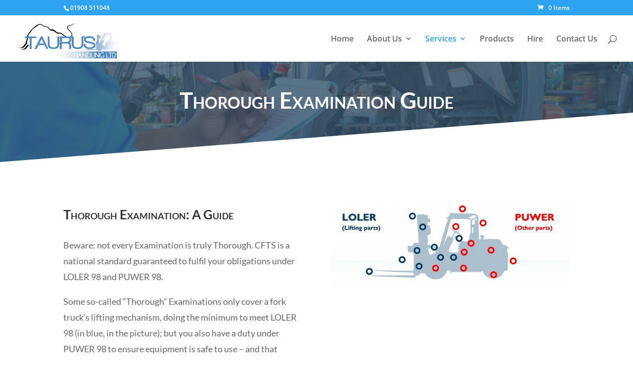

--- FILE ---
content_type: text/html; charset=utf-8
request_url: https://www.google.com/recaptcha/api2/anchor?ar=1&k=6LcjBl4bAAAAADIJeaUh3uHsWWD1Mx9vOwHb3Mbq&co=aHR0cHM6Ly90YXVydXMtaGFuZGxpbmcuY28udWs6NDQz&hl=en&v=PoyoqOPhxBO7pBk68S4YbpHZ&theme=light&size=normal&anchor-ms=20000&execute-ms=30000&cb=5g710dohdx3r
body_size: 49540
content:
<!DOCTYPE HTML><html dir="ltr" lang="en"><head><meta http-equiv="Content-Type" content="text/html; charset=UTF-8">
<meta http-equiv="X-UA-Compatible" content="IE=edge">
<title>reCAPTCHA</title>
<style type="text/css">
/* cyrillic-ext */
@font-face {
  font-family: 'Roboto';
  font-style: normal;
  font-weight: 400;
  font-stretch: 100%;
  src: url(//fonts.gstatic.com/s/roboto/v48/KFO7CnqEu92Fr1ME7kSn66aGLdTylUAMa3GUBHMdazTgWw.woff2) format('woff2');
  unicode-range: U+0460-052F, U+1C80-1C8A, U+20B4, U+2DE0-2DFF, U+A640-A69F, U+FE2E-FE2F;
}
/* cyrillic */
@font-face {
  font-family: 'Roboto';
  font-style: normal;
  font-weight: 400;
  font-stretch: 100%;
  src: url(//fonts.gstatic.com/s/roboto/v48/KFO7CnqEu92Fr1ME7kSn66aGLdTylUAMa3iUBHMdazTgWw.woff2) format('woff2');
  unicode-range: U+0301, U+0400-045F, U+0490-0491, U+04B0-04B1, U+2116;
}
/* greek-ext */
@font-face {
  font-family: 'Roboto';
  font-style: normal;
  font-weight: 400;
  font-stretch: 100%;
  src: url(//fonts.gstatic.com/s/roboto/v48/KFO7CnqEu92Fr1ME7kSn66aGLdTylUAMa3CUBHMdazTgWw.woff2) format('woff2');
  unicode-range: U+1F00-1FFF;
}
/* greek */
@font-face {
  font-family: 'Roboto';
  font-style: normal;
  font-weight: 400;
  font-stretch: 100%;
  src: url(//fonts.gstatic.com/s/roboto/v48/KFO7CnqEu92Fr1ME7kSn66aGLdTylUAMa3-UBHMdazTgWw.woff2) format('woff2');
  unicode-range: U+0370-0377, U+037A-037F, U+0384-038A, U+038C, U+038E-03A1, U+03A3-03FF;
}
/* math */
@font-face {
  font-family: 'Roboto';
  font-style: normal;
  font-weight: 400;
  font-stretch: 100%;
  src: url(//fonts.gstatic.com/s/roboto/v48/KFO7CnqEu92Fr1ME7kSn66aGLdTylUAMawCUBHMdazTgWw.woff2) format('woff2');
  unicode-range: U+0302-0303, U+0305, U+0307-0308, U+0310, U+0312, U+0315, U+031A, U+0326-0327, U+032C, U+032F-0330, U+0332-0333, U+0338, U+033A, U+0346, U+034D, U+0391-03A1, U+03A3-03A9, U+03B1-03C9, U+03D1, U+03D5-03D6, U+03F0-03F1, U+03F4-03F5, U+2016-2017, U+2034-2038, U+203C, U+2040, U+2043, U+2047, U+2050, U+2057, U+205F, U+2070-2071, U+2074-208E, U+2090-209C, U+20D0-20DC, U+20E1, U+20E5-20EF, U+2100-2112, U+2114-2115, U+2117-2121, U+2123-214F, U+2190, U+2192, U+2194-21AE, U+21B0-21E5, U+21F1-21F2, U+21F4-2211, U+2213-2214, U+2216-22FF, U+2308-230B, U+2310, U+2319, U+231C-2321, U+2336-237A, U+237C, U+2395, U+239B-23B7, U+23D0, U+23DC-23E1, U+2474-2475, U+25AF, U+25B3, U+25B7, U+25BD, U+25C1, U+25CA, U+25CC, U+25FB, U+266D-266F, U+27C0-27FF, U+2900-2AFF, U+2B0E-2B11, U+2B30-2B4C, U+2BFE, U+3030, U+FF5B, U+FF5D, U+1D400-1D7FF, U+1EE00-1EEFF;
}
/* symbols */
@font-face {
  font-family: 'Roboto';
  font-style: normal;
  font-weight: 400;
  font-stretch: 100%;
  src: url(//fonts.gstatic.com/s/roboto/v48/KFO7CnqEu92Fr1ME7kSn66aGLdTylUAMaxKUBHMdazTgWw.woff2) format('woff2');
  unicode-range: U+0001-000C, U+000E-001F, U+007F-009F, U+20DD-20E0, U+20E2-20E4, U+2150-218F, U+2190, U+2192, U+2194-2199, U+21AF, U+21E6-21F0, U+21F3, U+2218-2219, U+2299, U+22C4-22C6, U+2300-243F, U+2440-244A, U+2460-24FF, U+25A0-27BF, U+2800-28FF, U+2921-2922, U+2981, U+29BF, U+29EB, U+2B00-2BFF, U+4DC0-4DFF, U+FFF9-FFFB, U+10140-1018E, U+10190-1019C, U+101A0, U+101D0-101FD, U+102E0-102FB, U+10E60-10E7E, U+1D2C0-1D2D3, U+1D2E0-1D37F, U+1F000-1F0FF, U+1F100-1F1AD, U+1F1E6-1F1FF, U+1F30D-1F30F, U+1F315, U+1F31C, U+1F31E, U+1F320-1F32C, U+1F336, U+1F378, U+1F37D, U+1F382, U+1F393-1F39F, U+1F3A7-1F3A8, U+1F3AC-1F3AF, U+1F3C2, U+1F3C4-1F3C6, U+1F3CA-1F3CE, U+1F3D4-1F3E0, U+1F3ED, U+1F3F1-1F3F3, U+1F3F5-1F3F7, U+1F408, U+1F415, U+1F41F, U+1F426, U+1F43F, U+1F441-1F442, U+1F444, U+1F446-1F449, U+1F44C-1F44E, U+1F453, U+1F46A, U+1F47D, U+1F4A3, U+1F4B0, U+1F4B3, U+1F4B9, U+1F4BB, U+1F4BF, U+1F4C8-1F4CB, U+1F4D6, U+1F4DA, U+1F4DF, U+1F4E3-1F4E6, U+1F4EA-1F4ED, U+1F4F7, U+1F4F9-1F4FB, U+1F4FD-1F4FE, U+1F503, U+1F507-1F50B, U+1F50D, U+1F512-1F513, U+1F53E-1F54A, U+1F54F-1F5FA, U+1F610, U+1F650-1F67F, U+1F687, U+1F68D, U+1F691, U+1F694, U+1F698, U+1F6AD, U+1F6B2, U+1F6B9-1F6BA, U+1F6BC, U+1F6C6-1F6CF, U+1F6D3-1F6D7, U+1F6E0-1F6EA, U+1F6F0-1F6F3, U+1F6F7-1F6FC, U+1F700-1F7FF, U+1F800-1F80B, U+1F810-1F847, U+1F850-1F859, U+1F860-1F887, U+1F890-1F8AD, U+1F8B0-1F8BB, U+1F8C0-1F8C1, U+1F900-1F90B, U+1F93B, U+1F946, U+1F984, U+1F996, U+1F9E9, U+1FA00-1FA6F, U+1FA70-1FA7C, U+1FA80-1FA89, U+1FA8F-1FAC6, U+1FACE-1FADC, U+1FADF-1FAE9, U+1FAF0-1FAF8, U+1FB00-1FBFF;
}
/* vietnamese */
@font-face {
  font-family: 'Roboto';
  font-style: normal;
  font-weight: 400;
  font-stretch: 100%;
  src: url(//fonts.gstatic.com/s/roboto/v48/KFO7CnqEu92Fr1ME7kSn66aGLdTylUAMa3OUBHMdazTgWw.woff2) format('woff2');
  unicode-range: U+0102-0103, U+0110-0111, U+0128-0129, U+0168-0169, U+01A0-01A1, U+01AF-01B0, U+0300-0301, U+0303-0304, U+0308-0309, U+0323, U+0329, U+1EA0-1EF9, U+20AB;
}
/* latin-ext */
@font-face {
  font-family: 'Roboto';
  font-style: normal;
  font-weight: 400;
  font-stretch: 100%;
  src: url(//fonts.gstatic.com/s/roboto/v48/KFO7CnqEu92Fr1ME7kSn66aGLdTylUAMa3KUBHMdazTgWw.woff2) format('woff2');
  unicode-range: U+0100-02BA, U+02BD-02C5, U+02C7-02CC, U+02CE-02D7, U+02DD-02FF, U+0304, U+0308, U+0329, U+1D00-1DBF, U+1E00-1E9F, U+1EF2-1EFF, U+2020, U+20A0-20AB, U+20AD-20C0, U+2113, U+2C60-2C7F, U+A720-A7FF;
}
/* latin */
@font-face {
  font-family: 'Roboto';
  font-style: normal;
  font-weight: 400;
  font-stretch: 100%;
  src: url(//fonts.gstatic.com/s/roboto/v48/KFO7CnqEu92Fr1ME7kSn66aGLdTylUAMa3yUBHMdazQ.woff2) format('woff2');
  unicode-range: U+0000-00FF, U+0131, U+0152-0153, U+02BB-02BC, U+02C6, U+02DA, U+02DC, U+0304, U+0308, U+0329, U+2000-206F, U+20AC, U+2122, U+2191, U+2193, U+2212, U+2215, U+FEFF, U+FFFD;
}
/* cyrillic-ext */
@font-face {
  font-family: 'Roboto';
  font-style: normal;
  font-weight: 500;
  font-stretch: 100%;
  src: url(//fonts.gstatic.com/s/roboto/v48/KFO7CnqEu92Fr1ME7kSn66aGLdTylUAMa3GUBHMdazTgWw.woff2) format('woff2');
  unicode-range: U+0460-052F, U+1C80-1C8A, U+20B4, U+2DE0-2DFF, U+A640-A69F, U+FE2E-FE2F;
}
/* cyrillic */
@font-face {
  font-family: 'Roboto';
  font-style: normal;
  font-weight: 500;
  font-stretch: 100%;
  src: url(//fonts.gstatic.com/s/roboto/v48/KFO7CnqEu92Fr1ME7kSn66aGLdTylUAMa3iUBHMdazTgWw.woff2) format('woff2');
  unicode-range: U+0301, U+0400-045F, U+0490-0491, U+04B0-04B1, U+2116;
}
/* greek-ext */
@font-face {
  font-family: 'Roboto';
  font-style: normal;
  font-weight: 500;
  font-stretch: 100%;
  src: url(//fonts.gstatic.com/s/roboto/v48/KFO7CnqEu92Fr1ME7kSn66aGLdTylUAMa3CUBHMdazTgWw.woff2) format('woff2');
  unicode-range: U+1F00-1FFF;
}
/* greek */
@font-face {
  font-family: 'Roboto';
  font-style: normal;
  font-weight: 500;
  font-stretch: 100%;
  src: url(//fonts.gstatic.com/s/roboto/v48/KFO7CnqEu92Fr1ME7kSn66aGLdTylUAMa3-UBHMdazTgWw.woff2) format('woff2');
  unicode-range: U+0370-0377, U+037A-037F, U+0384-038A, U+038C, U+038E-03A1, U+03A3-03FF;
}
/* math */
@font-face {
  font-family: 'Roboto';
  font-style: normal;
  font-weight: 500;
  font-stretch: 100%;
  src: url(//fonts.gstatic.com/s/roboto/v48/KFO7CnqEu92Fr1ME7kSn66aGLdTylUAMawCUBHMdazTgWw.woff2) format('woff2');
  unicode-range: U+0302-0303, U+0305, U+0307-0308, U+0310, U+0312, U+0315, U+031A, U+0326-0327, U+032C, U+032F-0330, U+0332-0333, U+0338, U+033A, U+0346, U+034D, U+0391-03A1, U+03A3-03A9, U+03B1-03C9, U+03D1, U+03D5-03D6, U+03F0-03F1, U+03F4-03F5, U+2016-2017, U+2034-2038, U+203C, U+2040, U+2043, U+2047, U+2050, U+2057, U+205F, U+2070-2071, U+2074-208E, U+2090-209C, U+20D0-20DC, U+20E1, U+20E5-20EF, U+2100-2112, U+2114-2115, U+2117-2121, U+2123-214F, U+2190, U+2192, U+2194-21AE, U+21B0-21E5, U+21F1-21F2, U+21F4-2211, U+2213-2214, U+2216-22FF, U+2308-230B, U+2310, U+2319, U+231C-2321, U+2336-237A, U+237C, U+2395, U+239B-23B7, U+23D0, U+23DC-23E1, U+2474-2475, U+25AF, U+25B3, U+25B7, U+25BD, U+25C1, U+25CA, U+25CC, U+25FB, U+266D-266F, U+27C0-27FF, U+2900-2AFF, U+2B0E-2B11, U+2B30-2B4C, U+2BFE, U+3030, U+FF5B, U+FF5D, U+1D400-1D7FF, U+1EE00-1EEFF;
}
/* symbols */
@font-face {
  font-family: 'Roboto';
  font-style: normal;
  font-weight: 500;
  font-stretch: 100%;
  src: url(//fonts.gstatic.com/s/roboto/v48/KFO7CnqEu92Fr1ME7kSn66aGLdTylUAMaxKUBHMdazTgWw.woff2) format('woff2');
  unicode-range: U+0001-000C, U+000E-001F, U+007F-009F, U+20DD-20E0, U+20E2-20E4, U+2150-218F, U+2190, U+2192, U+2194-2199, U+21AF, U+21E6-21F0, U+21F3, U+2218-2219, U+2299, U+22C4-22C6, U+2300-243F, U+2440-244A, U+2460-24FF, U+25A0-27BF, U+2800-28FF, U+2921-2922, U+2981, U+29BF, U+29EB, U+2B00-2BFF, U+4DC0-4DFF, U+FFF9-FFFB, U+10140-1018E, U+10190-1019C, U+101A0, U+101D0-101FD, U+102E0-102FB, U+10E60-10E7E, U+1D2C0-1D2D3, U+1D2E0-1D37F, U+1F000-1F0FF, U+1F100-1F1AD, U+1F1E6-1F1FF, U+1F30D-1F30F, U+1F315, U+1F31C, U+1F31E, U+1F320-1F32C, U+1F336, U+1F378, U+1F37D, U+1F382, U+1F393-1F39F, U+1F3A7-1F3A8, U+1F3AC-1F3AF, U+1F3C2, U+1F3C4-1F3C6, U+1F3CA-1F3CE, U+1F3D4-1F3E0, U+1F3ED, U+1F3F1-1F3F3, U+1F3F5-1F3F7, U+1F408, U+1F415, U+1F41F, U+1F426, U+1F43F, U+1F441-1F442, U+1F444, U+1F446-1F449, U+1F44C-1F44E, U+1F453, U+1F46A, U+1F47D, U+1F4A3, U+1F4B0, U+1F4B3, U+1F4B9, U+1F4BB, U+1F4BF, U+1F4C8-1F4CB, U+1F4D6, U+1F4DA, U+1F4DF, U+1F4E3-1F4E6, U+1F4EA-1F4ED, U+1F4F7, U+1F4F9-1F4FB, U+1F4FD-1F4FE, U+1F503, U+1F507-1F50B, U+1F50D, U+1F512-1F513, U+1F53E-1F54A, U+1F54F-1F5FA, U+1F610, U+1F650-1F67F, U+1F687, U+1F68D, U+1F691, U+1F694, U+1F698, U+1F6AD, U+1F6B2, U+1F6B9-1F6BA, U+1F6BC, U+1F6C6-1F6CF, U+1F6D3-1F6D7, U+1F6E0-1F6EA, U+1F6F0-1F6F3, U+1F6F7-1F6FC, U+1F700-1F7FF, U+1F800-1F80B, U+1F810-1F847, U+1F850-1F859, U+1F860-1F887, U+1F890-1F8AD, U+1F8B0-1F8BB, U+1F8C0-1F8C1, U+1F900-1F90B, U+1F93B, U+1F946, U+1F984, U+1F996, U+1F9E9, U+1FA00-1FA6F, U+1FA70-1FA7C, U+1FA80-1FA89, U+1FA8F-1FAC6, U+1FACE-1FADC, U+1FADF-1FAE9, U+1FAF0-1FAF8, U+1FB00-1FBFF;
}
/* vietnamese */
@font-face {
  font-family: 'Roboto';
  font-style: normal;
  font-weight: 500;
  font-stretch: 100%;
  src: url(//fonts.gstatic.com/s/roboto/v48/KFO7CnqEu92Fr1ME7kSn66aGLdTylUAMa3OUBHMdazTgWw.woff2) format('woff2');
  unicode-range: U+0102-0103, U+0110-0111, U+0128-0129, U+0168-0169, U+01A0-01A1, U+01AF-01B0, U+0300-0301, U+0303-0304, U+0308-0309, U+0323, U+0329, U+1EA0-1EF9, U+20AB;
}
/* latin-ext */
@font-face {
  font-family: 'Roboto';
  font-style: normal;
  font-weight: 500;
  font-stretch: 100%;
  src: url(//fonts.gstatic.com/s/roboto/v48/KFO7CnqEu92Fr1ME7kSn66aGLdTylUAMa3KUBHMdazTgWw.woff2) format('woff2');
  unicode-range: U+0100-02BA, U+02BD-02C5, U+02C7-02CC, U+02CE-02D7, U+02DD-02FF, U+0304, U+0308, U+0329, U+1D00-1DBF, U+1E00-1E9F, U+1EF2-1EFF, U+2020, U+20A0-20AB, U+20AD-20C0, U+2113, U+2C60-2C7F, U+A720-A7FF;
}
/* latin */
@font-face {
  font-family: 'Roboto';
  font-style: normal;
  font-weight: 500;
  font-stretch: 100%;
  src: url(//fonts.gstatic.com/s/roboto/v48/KFO7CnqEu92Fr1ME7kSn66aGLdTylUAMa3yUBHMdazQ.woff2) format('woff2');
  unicode-range: U+0000-00FF, U+0131, U+0152-0153, U+02BB-02BC, U+02C6, U+02DA, U+02DC, U+0304, U+0308, U+0329, U+2000-206F, U+20AC, U+2122, U+2191, U+2193, U+2212, U+2215, U+FEFF, U+FFFD;
}
/* cyrillic-ext */
@font-face {
  font-family: 'Roboto';
  font-style: normal;
  font-weight: 900;
  font-stretch: 100%;
  src: url(//fonts.gstatic.com/s/roboto/v48/KFO7CnqEu92Fr1ME7kSn66aGLdTylUAMa3GUBHMdazTgWw.woff2) format('woff2');
  unicode-range: U+0460-052F, U+1C80-1C8A, U+20B4, U+2DE0-2DFF, U+A640-A69F, U+FE2E-FE2F;
}
/* cyrillic */
@font-face {
  font-family: 'Roboto';
  font-style: normal;
  font-weight: 900;
  font-stretch: 100%;
  src: url(//fonts.gstatic.com/s/roboto/v48/KFO7CnqEu92Fr1ME7kSn66aGLdTylUAMa3iUBHMdazTgWw.woff2) format('woff2');
  unicode-range: U+0301, U+0400-045F, U+0490-0491, U+04B0-04B1, U+2116;
}
/* greek-ext */
@font-face {
  font-family: 'Roboto';
  font-style: normal;
  font-weight: 900;
  font-stretch: 100%;
  src: url(//fonts.gstatic.com/s/roboto/v48/KFO7CnqEu92Fr1ME7kSn66aGLdTylUAMa3CUBHMdazTgWw.woff2) format('woff2');
  unicode-range: U+1F00-1FFF;
}
/* greek */
@font-face {
  font-family: 'Roboto';
  font-style: normal;
  font-weight: 900;
  font-stretch: 100%;
  src: url(//fonts.gstatic.com/s/roboto/v48/KFO7CnqEu92Fr1ME7kSn66aGLdTylUAMa3-UBHMdazTgWw.woff2) format('woff2');
  unicode-range: U+0370-0377, U+037A-037F, U+0384-038A, U+038C, U+038E-03A1, U+03A3-03FF;
}
/* math */
@font-face {
  font-family: 'Roboto';
  font-style: normal;
  font-weight: 900;
  font-stretch: 100%;
  src: url(//fonts.gstatic.com/s/roboto/v48/KFO7CnqEu92Fr1ME7kSn66aGLdTylUAMawCUBHMdazTgWw.woff2) format('woff2');
  unicode-range: U+0302-0303, U+0305, U+0307-0308, U+0310, U+0312, U+0315, U+031A, U+0326-0327, U+032C, U+032F-0330, U+0332-0333, U+0338, U+033A, U+0346, U+034D, U+0391-03A1, U+03A3-03A9, U+03B1-03C9, U+03D1, U+03D5-03D6, U+03F0-03F1, U+03F4-03F5, U+2016-2017, U+2034-2038, U+203C, U+2040, U+2043, U+2047, U+2050, U+2057, U+205F, U+2070-2071, U+2074-208E, U+2090-209C, U+20D0-20DC, U+20E1, U+20E5-20EF, U+2100-2112, U+2114-2115, U+2117-2121, U+2123-214F, U+2190, U+2192, U+2194-21AE, U+21B0-21E5, U+21F1-21F2, U+21F4-2211, U+2213-2214, U+2216-22FF, U+2308-230B, U+2310, U+2319, U+231C-2321, U+2336-237A, U+237C, U+2395, U+239B-23B7, U+23D0, U+23DC-23E1, U+2474-2475, U+25AF, U+25B3, U+25B7, U+25BD, U+25C1, U+25CA, U+25CC, U+25FB, U+266D-266F, U+27C0-27FF, U+2900-2AFF, U+2B0E-2B11, U+2B30-2B4C, U+2BFE, U+3030, U+FF5B, U+FF5D, U+1D400-1D7FF, U+1EE00-1EEFF;
}
/* symbols */
@font-face {
  font-family: 'Roboto';
  font-style: normal;
  font-weight: 900;
  font-stretch: 100%;
  src: url(//fonts.gstatic.com/s/roboto/v48/KFO7CnqEu92Fr1ME7kSn66aGLdTylUAMaxKUBHMdazTgWw.woff2) format('woff2');
  unicode-range: U+0001-000C, U+000E-001F, U+007F-009F, U+20DD-20E0, U+20E2-20E4, U+2150-218F, U+2190, U+2192, U+2194-2199, U+21AF, U+21E6-21F0, U+21F3, U+2218-2219, U+2299, U+22C4-22C6, U+2300-243F, U+2440-244A, U+2460-24FF, U+25A0-27BF, U+2800-28FF, U+2921-2922, U+2981, U+29BF, U+29EB, U+2B00-2BFF, U+4DC0-4DFF, U+FFF9-FFFB, U+10140-1018E, U+10190-1019C, U+101A0, U+101D0-101FD, U+102E0-102FB, U+10E60-10E7E, U+1D2C0-1D2D3, U+1D2E0-1D37F, U+1F000-1F0FF, U+1F100-1F1AD, U+1F1E6-1F1FF, U+1F30D-1F30F, U+1F315, U+1F31C, U+1F31E, U+1F320-1F32C, U+1F336, U+1F378, U+1F37D, U+1F382, U+1F393-1F39F, U+1F3A7-1F3A8, U+1F3AC-1F3AF, U+1F3C2, U+1F3C4-1F3C6, U+1F3CA-1F3CE, U+1F3D4-1F3E0, U+1F3ED, U+1F3F1-1F3F3, U+1F3F5-1F3F7, U+1F408, U+1F415, U+1F41F, U+1F426, U+1F43F, U+1F441-1F442, U+1F444, U+1F446-1F449, U+1F44C-1F44E, U+1F453, U+1F46A, U+1F47D, U+1F4A3, U+1F4B0, U+1F4B3, U+1F4B9, U+1F4BB, U+1F4BF, U+1F4C8-1F4CB, U+1F4D6, U+1F4DA, U+1F4DF, U+1F4E3-1F4E6, U+1F4EA-1F4ED, U+1F4F7, U+1F4F9-1F4FB, U+1F4FD-1F4FE, U+1F503, U+1F507-1F50B, U+1F50D, U+1F512-1F513, U+1F53E-1F54A, U+1F54F-1F5FA, U+1F610, U+1F650-1F67F, U+1F687, U+1F68D, U+1F691, U+1F694, U+1F698, U+1F6AD, U+1F6B2, U+1F6B9-1F6BA, U+1F6BC, U+1F6C6-1F6CF, U+1F6D3-1F6D7, U+1F6E0-1F6EA, U+1F6F0-1F6F3, U+1F6F7-1F6FC, U+1F700-1F7FF, U+1F800-1F80B, U+1F810-1F847, U+1F850-1F859, U+1F860-1F887, U+1F890-1F8AD, U+1F8B0-1F8BB, U+1F8C0-1F8C1, U+1F900-1F90B, U+1F93B, U+1F946, U+1F984, U+1F996, U+1F9E9, U+1FA00-1FA6F, U+1FA70-1FA7C, U+1FA80-1FA89, U+1FA8F-1FAC6, U+1FACE-1FADC, U+1FADF-1FAE9, U+1FAF0-1FAF8, U+1FB00-1FBFF;
}
/* vietnamese */
@font-face {
  font-family: 'Roboto';
  font-style: normal;
  font-weight: 900;
  font-stretch: 100%;
  src: url(//fonts.gstatic.com/s/roboto/v48/KFO7CnqEu92Fr1ME7kSn66aGLdTylUAMa3OUBHMdazTgWw.woff2) format('woff2');
  unicode-range: U+0102-0103, U+0110-0111, U+0128-0129, U+0168-0169, U+01A0-01A1, U+01AF-01B0, U+0300-0301, U+0303-0304, U+0308-0309, U+0323, U+0329, U+1EA0-1EF9, U+20AB;
}
/* latin-ext */
@font-face {
  font-family: 'Roboto';
  font-style: normal;
  font-weight: 900;
  font-stretch: 100%;
  src: url(//fonts.gstatic.com/s/roboto/v48/KFO7CnqEu92Fr1ME7kSn66aGLdTylUAMa3KUBHMdazTgWw.woff2) format('woff2');
  unicode-range: U+0100-02BA, U+02BD-02C5, U+02C7-02CC, U+02CE-02D7, U+02DD-02FF, U+0304, U+0308, U+0329, U+1D00-1DBF, U+1E00-1E9F, U+1EF2-1EFF, U+2020, U+20A0-20AB, U+20AD-20C0, U+2113, U+2C60-2C7F, U+A720-A7FF;
}
/* latin */
@font-face {
  font-family: 'Roboto';
  font-style: normal;
  font-weight: 900;
  font-stretch: 100%;
  src: url(//fonts.gstatic.com/s/roboto/v48/KFO7CnqEu92Fr1ME7kSn66aGLdTylUAMa3yUBHMdazQ.woff2) format('woff2');
  unicode-range: U+0000-00FF, U+0131, U+0152-0153, U+02BB-02BC, U+02C6, U+02DA, U+02DC, U+0304, U+0308, U+0329, U+2000-206F, U+20AC, U+2122, U+2191, U+2193, U+2212, U+2215, U+FEFF, U+FFFD;
}

</style>
<link rel="stylesheet" type="text/css" href="https://www.gstatic.com/recaptcha/releases/PoyoqOPhxBO7pBk68S4YbpHZ/styles__ltr.css">
<script nonce="bEPFL5cmEubUldrGDarpnA" type="text/javascript">window['__recaptcha_api'] = 'https://www.google.com/recaptcha/api2/';</script>
<script type="text/javascript" src="https://www.gstatic.com/recaptcha/releases/PoyoqOPhxBO7pBk68S4YbpHZ/recaptcha__en.js" nonce="bEPFL5cmEubUldrGDarpnA">
      
    </script></head>
<body><div id="rc-anchor-alert" class="rc-anchor-alert"></div>
<input type="hidden" id="recaptcha-token" value="[base64]">
<script type="text/javascript" nonce="bEPFL5cmEubUldrGDarpnA">
      recaptcha.anchor.Main.init("[\x22ainput\x22,[\x22bgdata\x22,\x22\x22,\[base64]/[base64]/[base64]/bmV3IHJbeF0oY1swXSk6RT09Mj9uZXcgclt4XShjWzBdLGNbMV0pOkU9PTM/bmV3IHJbeF0oY1swXSxjWzFdLGNbMl0pOkU9PTQ/[base64]/[base64]/[base64]/[base64]/[base64]/[base64]/[base64]/[base64]\x22,\[base64]\\u003d\\u003d\x22,\x22w5zDo2/[base64]/wqfDqyF2fxsVfcO8woEFwoLCg8KEaMONwrXCocKjwrfCjMObNSoCPsKMBsKCWRgKBUHCsiN1wp0JWWfDt8K4GcOJRcKbwrcgwqDCojB5w4/[base64]/bjx0WMOqw4w+BA/Cm8OBBcOFw44JcHHDlBfCm3/CocKxwoDDoHN/VFotw4dpFybDjQtYwq0+F8KTw6nDhUTCnMO9w7Flwp7CjcK3QsKhW1XCgsOKw5PDm8OgbsOAw6PCkcKuw50XwrQfwo9xwo/CncOWw4kXwq3Dp8Kbw57CtyRaFsOJQsOgT2DDpHcCw4PCimQlw4/[base64]/CuybCknHCpkfDosK8Aw8Sw4N8w64YAsKia8KSNwV+JBzCtj/DkRnDq0zDvGbDrcKDwoFfwp3CisKtHHLDtirCm8K9CTTCm2HDtsKtw7ksBsKBEHUTw4PCgF3DrQzDrcKVc8OhwqfDgC8GTnHCmDPDi1/CjjIAcSDChcOmwrwBw5TDrMKEbQ/[base64]/[base64]/DiMKTBDxOFcOmw5PDgcKOw5XCojPCgcOOGWHCnMKbwpk6wqHCuCvCtcOoFsONw5AQHmk9wqXCuAlLb0DDnV0Neigmw5YZw4fDtMO1w5AnIRcWMRIKwrLDiEHCrm8NacKnOBzDscOBcCbDjzHDlcK1XDF4Y8OYw7bDuGZsw57ClMOxWcOXw5/[base64]/[base64]/DsVxhe0nCtcOUw4/[base64]/[base64]/ClUImw6HCgwtdbWbDk8O9w5k3wo3CoMODwoMkwoADIMOMw5jCjW/[base64]/CpsOcwoAfQ8OswqXDpAfCusOmw7rDtcO4NGIPHzrDtGfDpxMtA8K8GAvDrMKew7ENLV0NwoLDu8KfdSjDpEVew6rDiiptXMKJX8OLw6Vhwo4LbgsbwojCpnfCssKVGmFUcANdI2/CssOFZBTDmC/CqRokAMOSw4TCg8OsLF5iwpYzwofCrxAVYlrCljUAwplnwpk+bkUBBsKtwqLCp8Kmw4Blw6bDs8ORDSfDocK+wqdKwp7DjDLDmMO4RQPCp8Kiw5Vow5QkwrXCicK2woI7w6zCkU3DvMOLwqhsNyvCmcKaY0/Du18rWnrCuMOsLcKFR8Ogw6VaCsKCw5RbRXVJLi3CtRkFHhZSw5hdV0gheRISOmgRw7Arw5IvwoA/[base64]/w7LDtlAzwpZcw7PDjcO6wq5ewoHCsMKMR8KNcsK6GcKveGrDk39CwpTDlUsVSibClcOWQCV/YMOaNMKkw54yc3HCisOxPcO/T2rCkgDCjsOOw5TCgH4iwokYwo8Dw5PDrnLDt8KvFTd5wqoSwojCiMKTwpLCsMK7wrtewpbDpMK7w6HDtcKuwrvDnhfCqFRuLWskwrfDgsKYw7hDRQcUBz/CnwEaPsOsw5ISw6vCgcKNw4fDlsKhw7kNw6RcCMOVwrNBwpYcCMOCwqnCrnvCvMO3w5HDp8OhEcORc8OXwp1IH8OQUMOraXnCoMK7w6rDuWvCncKTwo03wonCo8KMw5nCh3V3w7PDtcOGBcOef8OwKcO7PMOCw7N/wrXCr8Ouw6vCn8OIw7rDg8OLc8Kdw6wJw5VsBMK5wrIwwp7DqlgdS0w5wqNFwoJ4UQFVGcKfwpPCo8O7wqnCtATCnF88BMO/JMOHVsKlwqrCjcOaUw/[base64]/[base64]/CmMOSwqJ8wosvw63DlcOewqHDgV5fw5IwwochasKVKsOtbxEmAcKAw6vDniZcUFbDvsO3fRRgJ8KWdwM2wql2Z1vDg8KlBMKXdgPDqlXCiXAebsOOwo06CgMNHkLDp8OCHn/DjsOFwrtRFMKYwozDrMOKdMOEfcOPwpnCu8KYwovDvhhxw57DjsKFXMKOVsKoecOzMWDCkTTDssOnP8O0NGItwoF/wrLCj1TDkFQfCsKUDXjCnXw5wqAuK2fDvmPCjX/CkkfDlMOaw7HDn8KywpPDuTvDn2/Cl8OVwod+FMKOw7EPw7TCq3VDwq1EJQnCo1LDgsKKw7otJkrDsxvDocKSEm/[base64]/HsOdHCluZjATSGNed8OAa8KXwoHCmsK5wqcRw7TCucOiw51LQsORcMOrUcOdw48Ew4rCi8O9w6HDj8ODwqBHFWzColvCpcKBClvCtcK/wojDvWPDpxfCrcKOwqJRH8OdasOFw5jChxLDjxdKwoDDmMKKXMOyw4HDm8Omw7RlOMOxw5nCo8O/JcKNw4VLcsORWDnDocKcw57CoycUw5HDvsKtRRjDuX/DnMOEw54xw557FcKfw51QQsOfQSjCh8KnIjXCvjbDhAQVQ8OEZhXCk1zCswbCsl/Cg17CrzgRQ8KhZ8K2wqfCm8KHwq3DniXDr2/Cvx/[base64]/CksKodMKSw7zDnVNeTAPCmhTChMK3XsKLL8OYZTxPwpRCw7TDhGdfwqrCpWVbeMKlbmnDq8OTKcOMRWVJF8Odw5IQw6YOw5zDmxvDhDVnw4ZpfVvCh8O7w7vDrcKzwp82aDtew6xfwo7DusO/w404w6kTwpXChUoWwrRsw59ww6E/wopuw5nCmcK8NmTCsVlZwqBpJyQlw5jCp8KQJMOrD3vDh8OSXcKywqbCh8OXEcKnwpfCisOAwqh2w4YKL8Kjw5EcwpYHAGUAbXxSHsKKWm/DkcKTWMOKYcK8w4Upw61hQgknesOZw5bDsiEjCMKjw6bCocOswovDhWUQw6jChEUSw7xpw7lyw6fCvcOswqwtKcKoZnZOcwnDiHxzw4Vhe0dmwpPDiMKvw6zCl1UDw7/[base64]/VnELHQ3CpF1rOj7DvQzDvEJOw6/[base64]/FFHCtMKDLGnClMOODwJQwrFXw6QNc8Kuw5bCrcOnJMO8TigGwq/Dq8Ofw6lTB8K1wok9w7HDgi58T8OSezDDoMOIdk7DpnrCr37Cj8KrwrfCusKzLGPCl8OTAlRGw4o5Hgp2w78BTVzCjwfDnAUhL8OPaMKFw7PCgB/[base64]/[base64]/KT0hwrAFS8KUbAjCrmzCosKUwosJBVAHwpt/w6wqPMOPCMOOw60PU3RDfzvCmcOaW8Ouf8KtFsOYw5g9wqATwpnClcK4w60UCkDCqMK6w485InLDpcOuw7LCucOLw7QhwplDQXDDi1DCtifCpcOCw43CniEnccK2wq7DuX16CxbChSszwr47AMKMA3dpRE7DomlFwpFjwpLDpwnDgFdSwoldJl/CsXzCq8O3wrtDTV3Dt8Kfw6/[base64]/CnwgTKnJJwr3Dtwo0MT7CiU7ClcOXLW5Cw7smCAYkKMOZRsOsJ1/[base64]/Cp8OnNyvCs8KMTsOgwqDCljEqFXvCqXPCmsOXwpJMPMO5G8KMwp1Xw7RPU1zCl8OuHMKycQlYw4XCvXVMw7snSkDCkk9lwrtdwqZLw5oFVxnCkSnCs8OzwqLCkMOZw6zCjG7ChMOJwrx6w4xBw6MvfMKaRcKKe8KYWA/CkMOSw67Di1zChsKPwqVzw5fChn7CmMK1w6bDlsKDwqbChsOSCcKWMsKHJF9uwpBRw7hOKUHCkH/[base64]/woDCigzDp10Pw6Q4w4zDg8Osw6YYwqHDrMKJdyhGw4BLTcOSexjDn8K4AMK9VG5Hw7rDl1HDqsKCbD4+H8Olw7XDq19fw4HDmMO7w6EMwrrCsQZlNcKeScOaPG/[base64]/Di8Ogw77DmRfDmsOJw5jCvWoiODrClcO2w6NFVMObw4pBw5XCkwFyw4gKZnlvOMOFwp5JwqTCucKBw5hCXMKMD8O5XMKFHl5qw6AIw4fCksOvw5PCgWTCpQZIZXsQw6bCmx0Lw4sPD8OBwohTVMOaHQhcQHAvVcKiworDji8VCsK8wqBfeMO3L8Kfwr7DnVQKw7/Cv8KAwoBMw7xGaMOVwrnDgC/[base64]/wq8RSHYdw5t5ccKtw7HCpcOUFxfDmMOeVsKPbcKVGVc3w5DCqsKzb0rCi8KKKn/CksKnRMK1wos4VTTCisK+wqjDiMOdWcKBw6YWw49/NggRZn9Fw7nClcOzQ0ZaFsO0w4/DhcOrwqFhwqLDkV1jGsKPw5J+cB3CssKxw7PDqHTDvlrDusKGw6EORBZsw60ywrXDiMO8w7F8wpzDkw4qwpXCjMO2BUAzwr1iw6tSw5gew7wKJsO2wo5/V3dkHWLCghVHRHJ7wrXCok8lEWrDiUvDo8KPLsK1V1LCjTloKMKGw67CnykJwq/[base64]/[base64]/IGHDrC/[base64]/DpnvDizZmw4TCncOOwqMyUsK1w7DCkxXDhsOcMR7Dl8Ogwro9aRxfEsKoGE5jw51jY8O8wpbCrcKQMMKew6DDj8KTwr7CvRx2wq92wroFw6HChsO5RU7CuHXCvsOtSRUXwqJLwrl/[base64]/DocOYw4glPcOdVcOtwrsGQCDDtcKBwovDr8K3wr3CosKPXWHCucKNR8KDw7E2QAFNCwLCo8K9w4rDssOYwq/[base64]/wp/Do8OPw5kJw4hnDcKmwqF7RsKlSMO1w4DDuxtVw4PDnsOEWcOEwp5zDARJwrFtw7PCjsOEwqXCtR7Cp8O6dQLDtMOvwozDuXw+w6Bowp5gfMKuw5sSwprCoVo2WwVSwo7Dn1/DpnwcwoQpwqfDs8K9MsKkwrAWwqJXb8Krw4Jkwrxyw67Do1HDlcKkw55ZCgRzw4AtMQPDiHzDoAReJT1jwqF+QncFwpUlOMKnLcOSwpDDnFHDn8Kmw5/Dg8K4wrRUSg3CkRtiwocAYMODwonCkC1NDXjDmsOlE8OEdRENw6HCm2nCj3Edwq9+w7bCtMOjaQpkPml/acO/dMKhbcK5w63CoMOcwpg1wqAHT2jCgsOHAgYZwqXDtsKkZwYNfcKVIHHCqXAvwrkmEMORwrIvwoltf1R+Dzwgw6hUNMOXw43CtDpVXWXCvMKORBnCvsOuwowTHgRtQVbCljLDtcKyw5/[base64]/DnsOvd8Oew50owr7CnXXDhl1dHE3CucOSw6Vmdm3CgFPDhcO+cmvDpAQtYgDDrAXChsO/[base64]/CrQI1w6V5w4nCssOQZxh4w7zDncKUM0bDnMKUw6TCll/[base64]/[base64]/CiMOabXDDkcKTw6bCukFiNcKaQnYlYcONEBXDkcOnUsKGTMKKBWzCgzTDs8K2eGgaSQx5wpU/byVUw7bChlHCnDHDllbCrQV2S8OZHWk9w4Vywo7Dq8Oqw4vDgcK5RhZPw73DgC0Lw6EyYGN7XTnCmC3CuX7CqMOcwrw7w5nCh8Ogw7JdFRQkT8Ogw6rCky3Dr3nCvMObZsKjwo/CliXCoMK+JcKqw5kUHkJ+fcOZw7IMKxbCq8ODDcKYw5vDj2spVxHCkSAmw7lXwq/DjxDDnCsqwqjDkcKww7skwr7CojY4JcOxRlwYwoJiBMK2ZzzClcKJZSvDpFMlwqdBbMK9OMOEw4ZhbMOfQHvDpXZOw6URwrNwCQNQA8OkZMK8w4gSccK6QMK4f1sVw7fDlCLDocOMwohsHTgjfAxEw4LCi8OvwpTCgsOIez/DtHMrLsKcwpcwI8OBw43Dv0odw6rCr8ORGB5Bw7Y6e8OzcMKQwodaKWzDsGBGNsOFAhfDmMKCBcKDHVzDnX/DvcOYeRUCw6dcwrbCjSbCrBjCkRDCg8OOwoLCjsK6O8KZw51RC8OVw65RwqgsY8KrH2vCuxw9wqbDisKEw6vDl0fCqE3CtjFlLcOOQMKBCQHDpcKSw5BNw4g7QTzCsiXCvMO5wpTCv8OZwoPDmMKZw63Ch3DDimElCTXCrzRUw4nDjMOVUGQxGQt7w5/ClMOqw503SMKoTcOuBFEawovCscONwojCjsO8XjjCmcO1w510w6HCqxYxDMKSw6FiHjnDisOpEMOfEVbCnH4cSl5vXsOZe8KlwpQHDsOwwpzCkRZ5w4XCoMOcw6bDk8KAwqLDq8KEbMKXfMO+w4x8Q8KBwp9IEcOWw5DCp8OuTcODwpMCAcOwwoolwrjCucKNB8OqC1/DkyEmYcKAw6M0wqMlw7V/[base64]/DhcKaa2fDocO3wooxwpInAcOmD8OtPWTDmFfCij0Aw4heflXCk8KXw4jDgMObw77ChsOpw7wRwrFowqzCk8KZwrzCn8OTwrEmwoLCmz/DhUJjw43CsMKDw7TDgMOXwq/DhMKzLkfCtMKfQWEwL8KCD8KqLAvChMK3wqpjw53Cv8KVwqHDnDYCasOWBMOiw6/Ck8KAbifDuiRAw7TDmMK/[base64]/CmFrDgjwfw4k1wpHCtjnDnMKcw4w6EEQ5PsKew53ChsOOw7TDlMO2woLCpyULcsO/w6hQw63DrMKSDXBgwoXDq3ciecKUw5rCvcOuCMOUwoIRJcO5IsKoO2l8w4YkUsOow7zDkyfCqsOSbGcLYhYBw6jDmTJHwq/DvTwKXMK2woNuT8OHw6rDj0zDicO5wozDul9ZLQDDkcKQDUfDhUhRCBPDosOCw5DDicKvw7fDu27CgMOFdRfDo8Kfw4lJw6/DoT1awpoZQsO4JcKXwprDmMKOQFhNw7PDkSsSUD4heMKUwp0Qa8KAwpfDmlzDiUovccOKNkTCjMO/wqrCtcKUwp3CoxgHawRxZmFgRcKjw6p5H2XDisKBXsOaOhDDkCDDpDzCocOGw5zCnDPDncKfwrXCg8OwMMOuYMOiCE7CulALQsK9worDpsO1wprDisKrw65vwq1dw7XDp8KaZsK+wr/[base64]/wqjCj1kYwoxcw7PCucKfw68bC8ODwrfDoGbCqkrDm8KKC2VzZsO2w4DDvcOGFnYUw5fCscKXwpdEHsO/w4HDkX1+w5fDlysawrfDkTQawpV9QMK6w7YGw6hqcMODTWfCgwFbfMOfwqrCt8OWwrLCusO2w65sYj3CmcO3wpXCmi4bIcO4wrVFUcOYwoVTVsOEwoTDggFiw4JMwqfClzwYc8OjwpvDlsOSccK/wp3DksKZUMO1wrHClzRxVlEEFArCtsO3w49HA8O9KTcNw7PDrUrDjgzDgXMsRcK8w5UzcMKzwqMzw4DCrMORN2fCpcKIY2XCnkHDisOcTcOqw7rCjnw1wrfCmcObw7vDt8KawprDnXUTG8KvInN/w5LCscOkw7vCtsO1w57DrcKawpgsw6QYRcKuwqXClB0QQSgnw48cR8KYwobDk8KCw7dywrvCkMOObMKSwofCo8OBFUXDisKbwq43w5Arw7tBe3RKwq5SJH0KHsKkdV/DhXYFL1Alw5fDucOBX8O5cMOWw7sKw6pjw63DvcKUwq3Cr8KSBzTDshDDkQdQZTDCusOjwo0VYx9ww7PCrndRwq/CjcKFCMO6woANw5xqwo0Nwo1fwoXDtHHCkGvDkQ/DkAzCky9XOMKeEsKdYRjDpQHDqFskKcKnw7bCucOkw6VIcsOZQcKSwrDCkMKvdXjDksOow6dowrEfwoPDr8OJZxHCksKMMMKrw5TChsOJw7lXw6cWWhvCmsKUU27Cqi/CvmAFZGhiXcO9w7XCsWpIKnXDmMKmE8OkNcOPEAgjRV5uESXClHbDo8Kww4/CpcK3wpZ9w6fDuzPCuB/CkzTCgcOow7vCtMOSwr4QwpcMAx12YEhzw7rDgAXDk3PCiS7DocKQLX5UXEw2woMqwoNvf8Ktw7N/ZmDCr8K/w5LCg8KdY8O5QcKCw4nCt8OrwoHDgRvCpcOQwpTDusKzBCwQwrbCpsOvwovDhDE3wqzDgMKKwoLCnSMSw6gbI8KzYjbCosOkw6x5ecK4E1jDvShhL0F5fcKyw7FqFiDDp0XCnCBgHlI6SjDDtsOpwozCpELCiy0uZyMhwrk/[base64]/CqgPCpMKMM8KdFhFWD8OMAArCnsOsDDpuMcKYLcK5w5RjwpDCkBJ9HcOXwoxuaTzCs8KMw7XDhsKjwr1+w6vCr1E2QsKXw5hvew/[base64]/ScOrwohUw5B+w7VfDHHCnl5aIm8AIVvCmyDDs8O9wqIpwqrCj8OUXcKmw74sw7bDt3/DjkfDoAh1Tl5tB8K6FUJmwqbCn050FMOkwrB6TWTDuH5Tw6oOw7EtDx7Dr3sOw7zDj8Ocwr5zFMKrw6tQbhvDoRNdBXxqwqfCsMKWFmYuw7zCrsKtwofCh8OdBcKHw4PDusOSw7dxw7HDhsOpw7kyw53ChsONwq3DgAdxw67CtB/Di8KOPGbCjQLDgxnCtzxIAMKSAlbDrTpgw5xOw6NGwo7DtEI/wptCwoXDl8KXw5trwq3DssK7NhBpY8KCbcOCPsKgwovCnXLCnwLCngc5wrXCrFDDumIdQcKxwqPDoMK8w4bCmsKIw53CicKcN8KjwpHDlA/DnzjDv8KLfMKTDcOTBCRjwqXDukvDisKJDsOvXcOCYQUaH8OIXMOQUjHDvzwCTsKWw73DnMOyw5/CnzBfw4Jywrc6w517w6DCkGPDv24Xw7PDji3CucOcREs+w4VUw4cJwosBDsKOwos/AsKTwofCkcKyUMK8Q3NuwrHCjsOGEQBMX1PCqsKvw4HCixvDigfCu8KBPjTCjsO0w7fCqC46XMOgwpUOcV4SeMOewr/DhSTDo2xLwpVVZsKhejhUwqPDkcORVichQwnDscK4OFDCsAHCuMK3acOcWUU5wqVURMKgwprCtjc/JsO2JsK3HUvCvMOkw455w5bDiGbDgsKBwqQ7aDY9w5XDgMOpwr9zw400C8OfUGZcwpjDgMONYVnDigTCgSxhFcOTw6hSMsOIfnQqw6DDig41b8Oue8KdwqHCh8OJDMK2wpXDhVLCpMO/CGlYUxQ6dEPDkyfDocOeHsKVWsOPZU7Dik8bRAs9AcO7w7Q5w7HDoAAUBktCFsOewq4ccGlbEj9hw5dmwocKKHZ7EMKzwoFxwqYzBVk/[base64]/[base64]/w6M2wojDnsOEecO/w6XCisOKwrNWwrrDhMKUw4fDg8OULiIwwqpNw6YsQj4bw6dODsKKI8ORwr5Aw4p3w6zCs8OTw7wid8OJw6LCvMOMZBjDvcKYZgpjw5lqIUfCrcOQCsOCwqLDosK/w5nDqT0ww6jCvcK5wogjw4fCujTCq8OjwovCjMK3wqsLXxXCoWlsWMOLcsKWeMKiEMO1SsO1w7FMIAfDp8KwUMOuWzdDVMKSw6o7w6XCpMKswpc/w5nDv8OPw6DDjUFQUz9iZhlnJzLDt8O9w53CrcOyZjBwHRzCqMK6PncXw4phQUVgw5F6YyFPc8Oaw7HCg1I1fsOCNcOQYcKQwo1Cw4vDhEhywp7CtcKlQ8KMKsOmOMO9wo5RZwTCvzrCpcKDXsKIIxnDghd0LSJgw4kDw6vDj8Okw4R8WsOWwrl8w4HCqQNKwpXDig/Dk8OdBSFtwqZeLUJNw7/CjUfCjsKzO8K6DzQ1ccKMwrXClVvDnsK3YMOQw7fDp2zDmAsAd8Kcf0zDjcKMw5ogwobDmTLDuGtqwqRxSjPCl8KtAMOwwoTDgjtJHzJgf8Onc8K0AUzDrsOdPsOWw4JnQMOawphNPMKnwrgjYhbDrcOYw53CgMOxw5oHQCd3wonDm3I/[base64]/eGnCh1bDp8KEOAxOOTkibn3DgMKGwpINw5TCtsKfwqAOBzsDN19GbcOcUMOyw6FVKsKow5klw7VNwrzDvVnDvDbDlsKIf08awpnChwlew7PDnsK9w7ZNw7d9OcOzwoA5N8OFw7s4w77ClcO8AsONw6PDpsOkfMODJsKVXcOKDQnCt1fDqxhpwqLDpTtaU0/DuMOwccOlwpBFw60HKcK4wrLCqMKzaRrCvhB7w67DkzDDnVsmwrVbw6TDi14ucAIzw57Dl113wrfDssKfw7EcwpAaw4jCh8KWbjExEC3Ds39NBsO0JsO7XlPCkcO/WQ5Sw4bDlMOJw6nCjVnDtsK5VkI0wqVJw5nCgGzDssKtw7/CscOlwqDDq8K2wrFkcMKUB3NQwpgYDXlsw5MKwpDCjcOsw5ZAUMKeccOEE8K4F3/Ci1bDojwiw5PCsMOuYQxiamfDgBgbL1rCssOcQW/CrB7DmnTCi3sDw4Q+dTDCksK2esK5w4/DpMOwworDkEkbdsK2GCTDocKmw4XCoC/CmV3CpcO9ZsO0RMKDw74FwqbCthQ8OXhmw4Q/wpNpOHp+fFAnw4wIw5Fjw5LDmnsTDmzDg8KHw4JJw7A1w7LClcK8wpPDqsKLRMOVZ1xWw4BNw7xjwqQiwoQBwrvCgmXCj23DjcKBw6E4ZxFNwrfDj8OjLcOlSyI/wr0FYhpXUcOSaUMdQ8ONKsOJw6bDrMKkBUnCisKjcy1DWnhMwq3CmTbDlgXDlXghLcKMUyjCj2p4X8K7KMKWQsOyw6HChcOAJFA5w4zCtsOmw69TUBdbf1XCqz86w47CjsOaAGXCmGQcJAzDug/[base64]/[base64]/[base64]/wp7CoMK/w53Dl8O1FnPCgcO1BQIUw5oPw7BJw7nDkE7ClT/DgVpLWsO7w5UMasKLwowFe2PDrMOwGRV+D8Kmw5zDowPCtgsSBG5Vw5nCtsOYRMKRw6lAwrZywqgtw6hkQcKCw6/DhMO3NjnDncOhwonCqcOaM0LCtsKywqDCu33DqWXDu8OeWBolXsKhw4pcw4/DrnbDt8O7J8KieQ/DvkvDoMKmC8OBKk8Qw6YdLMO6wpEGE8OCByQSwrPCncOUwph1woMSUErDoH4zwqLDgMK7wq7DlcKjwrAZPDPCscKkC2ASwp/DoMODGC0wCMOIwo3Cok7DjsOPVncWwpXCo8KnP8OzaE/CnsOFwr/DncK/w7LDgG1iw5FUdThxw6FqfEcIHVXCj8OFOnnChmXCrmXDrMO5J2fCm8KIMBfChl/CuHwJJsOqw7LCs0jDtw0mG2fCszrDtcKSw6A/X28bMMOqXsKWwpfCv8OuJEjDojfDgsOKHcKFwpLDusK1VUbDtU7DrC9pw7/CgMOSAcOqVmltW0rDosKFMsKHdsK8SW3DssKOCsK7GGzDtx/[base64]/wpXDnQLCscOOw73DvCrCoMKow5zDicOEYsKiRFRBw6HDnSkmfsKrwrDDiMKew7HCp8KjS8Kzw7HDu8K4FcOHwr3DqMKlwpPDhm8xI20qw5/ChkfDjycEw4VYBWlGw7RYdMKFwoozwqHDlcKGOcKMHnoCTyXCusO2DSVBEMKEwowzA8O+w6zDj3gdVMK+NcOxwqLDilzDgMOJw4slJcO9w5DCvSZowpfCqsOKwr4oDwl9WMO8fTfCvFQrwrgFw6LCgi3CgA/DiMK9w4hLwp3CpHHClMK1w7jCgWTDr8OObcOow6UTXVTChcO0UHoGw6F8w4PCrMKpw7nDt8OYbMK6woIAPCzDncO9V8KmQcO6XcOdwprCsy3CosKKw6/Cp3dkC00dw7tjSBLDkcKGAW5LAH9Fw6xGw7PCkcKiFTLCnsKrN2XDpMO6w6jChEDCssKba8KcdsKPwqlNw5dxw5DDs3rCgXTCqsKtw5lOdlRdJMKhwpPDmEXDs8KsDTLDvlsRwpbCpsO3wrkewr3CmMOewqHDgxrDhXUmWT/CjgMlAMKJU8KDwqcWScKIR8OjAnAYw7PCr8Obex/[base64]/CoX/Cp8KWw4HDulRyPMKePiHCj1XCijXDjx/[base64]/Dl8OLwoTCiMK9wpVEOw87BlVXQnLCnCfDosOtw4/[base64]/ChwXDr0BMKz0XUyTCpFBSPsOywo3DhW3Cn8OhWsKqP8Kbw6jDpsKBKsK8w5llw5jDmjrCoMKUXw0TFx09wqQoLggPwp4ow6ZpUsOaDMKcwqcEEBHCkBjDjwLCsMKaw48JYjNlw5HDicKhaMKlLMOIw5bDgcKrDn4LCmjDpyfCgMK/YMKdWcKjFhfCtMK9c8KodMKXB8K9w4DDvB/DvFIjecOBwo/CogTDsjs2wrPCv8Ohw7zCq8OnDXTCpMOJwoICw6fDqsOJw4rDrhzDi8OdwpHCuxrCgcKuwqTDmEzDgsKfVD/[base64]/XhphdsO6HGYOTMKPw6nDigJXwql5JRTCmmdvcTvDq8KJw4nCpsKPHg7CpF4FPxXChFzCnMKOOGrDmBQjwpnDnsKJw4DDhmTDrlUAw5bCjcOiwqI7w4zCscOzZMOmI8KBw4XDj8KZFjQ5AUPChcKMHMOhwpEuJsKgPUbDt8O/BsO9IBvDlXHCsMONw7zCvkDChMKoBcOew5HDviQbGWzDqgAEw4zDtMKbT8KdU8K9BMOtw4XDk2jDlMOtw6bCq8OuDG1MwpLCsMOuwpjCgSotRsO2w4/CpBZDwoDDhsKFw63DhcOQwqvDsMOYDcOLwpHDk1bDqn3DrwUDw4tYwpfCq0Y3wp7DicKVw6XDuhVJBAh6BMO+FcK7UMOKaMKeTgFSwoluw6MYwp5tCGjDlBd5NsKBMcK4w6oxwqrDhsKLQlDCpWU/w5pdwrrCg01IwoM4w6gdGHHCj30kClhKw4nDo8OHUMKHB0/DuMOzwrd/w7nDncOGLsKXwo9Sw7YLEzAcwoR7SVfCmxnCkwnDrU7DkxXDnWJkw5vCvGTDlsKCw7DClh/Dt8OxWgZxwrVcw747wo7DpsOKSiBtwrYqw4ZydMKVfcOVAsOoQ0xrUcK7GSXDjsOZccKBXjpdwrzDrMOww4PDvcKMOFsvw4ZMKTrDsQDDmcOOEMK4wozDqC3Dg8Onw5Z/w7M5wqFQwrZmw5/ClRZbw5MaQRJRwrTDjMK+w4TClcKhwrbDncKlw4IzXn1mbcK9w7YLREt0ABx8MXrDtMKPwpcDIMOsw54vR8KkXFbCvQXDqcK3wpXDmlkhw4PDoRNSNsK8w7vDrEEONcOBJ3PDkcK1w53Dq8KhP8OHdsKcwpLClyvCty5+I27DocKUCsOzwrzConrClMKJwrJ/wrXCkHbCgxLDp8O1aMOKwpRsXcOXw5zDrsOcw5BTwobDhm7CqCJ/[base64]/d8Krw4xHwqvDjMOCw7w/YcOUWXzDhsOWw5RPEMKBwrfCgsOWI8OEw6hUw60Ow69/w4XCnMKJwqADwpfCr2fCihs8wrXDmx7CvzxgC1vCmkPClsOfw47CsCjCisKPw4HDuHrDhsKjIMKQw6fCk8Ouf0lhwo7DmsOIXkjDiXddw5/[base64]/CnBgvED3DssOVw48Iw41pARjCjndewpLCsXY5DWPDgMOAw4XDmDZXeMKKw4ZHw77CmsKCwq/[base64]/w7R/BMO/Dh7DmzDCiQQSw5J4w4/[base64]/[base64]/wqXCmSzCjygvwqHClsKLEA7DgcOuw5cAIMK1FhPDrlTDjMKlworChS/ClMK+djLDqQLCnR12esKlw6Mrw4hnw7hqwosgwr4CVSNIW0IQfcKCw7vDuMKLUWzDpH7DmsOww7FYwp/Ct8OwM0TCm28PS8OJPsKZCTXDtwEyPsOjDyXCvVbDoQwHwoNBeWjDtiNKw50bYg/Dm0TDqsOBTDXDsnDDm3PCg8OlFVwTLm5mwqFKw5JowpN5SVVVw6zCrcKrw7XChjAOw6cPwp3Dg8OSwrQMw4bDmMOzYFM5wrRvNw4NwqHCpl5EVMKhwpnCoFYSTAvCgBNcw4/Ckxptw7/Cp8OxJRBMcSvDoT/CvgMRahFYw79+woMiH8OEw43ClsO3SExfwpZYQzfDjcOFwqgpwrp5worCoi7CrMK6PBnCqTt5VsOjfSLDpCkdRsKKw79ubU5NcMOKw41JDcKTPcOZPntxAkzDv8OCRMOGZkvCncKFPXLDgl/CuzYLwrPDhXsSZMOfwq/DmyIfCjsvw7nDgcO0fxUTNcOOMMKvw47CvHPDh8OkLMONw5JXw5HDtMKqw6TDsUHDulDDpMOgw7LCo0vCmTDCqMKow4k9w6xhw6lmSAslw4XDk8Kzw4wawovDj8KQcsK7wpkcX8KGwqc5eyPDpk1ew5NVw6I8w5Qkwp3CmcOJP0/CgXvDojXChS7Di8KZwqbDhMOcFMKJd8KdQ1Btwpt1wofClT7CgcOhOsKnwroPwpTCmwlVHWfClzHCkH5JwrXDgjYjBjfDuMKVcRxQw5tydcKCFlfCuj14B8Ovw5Ndw6rDsMKGLD/DjcKswo9dJMKeS1zDpEEXwp5WwodELUhbwpbDgsOhwo9jBn88GGTCgsOnGMOxE8Kgw4pjbHoywoQhwqvCoE0NwrfDtcKaLMKLKsKMbsOdHFnCmnEyUnzDu8KawpZkGsO4w4/DqcKld17ClyLCl8O1DsKnwpU2wp7Cs8O/[base64]/DnsOHN8OXc8OsZGx3wrfDtkpXDhLCp35LBMKGCy1awoHDscKxMk/Dp8KDIcKJw6nCiMODKsO9wpggwpDDlMKxMsOkw7jCucK+ZMKlBHDCkQfCmTgid8KGw6XDr8OUw5FNw5AwF8KKwpJFJjXDliJ4LsKVI8KPVg0+w49FfMOyccKTwo/CmcKYwqZ7RmDCs8O9wojCkRnDrBnDt8O1CsKWwrLDlnvDrUDDtnbCtnQ9wpM5RcO4w6DChsO9w55+wqHDoMOjKyYvw7tVU8OQcXpzw5w6w6vDnnZbVH/DkSjCosKzwrxaY8OcwqYvw6EGw7DCh8KIFigEwqzCnmxNdcOxEcO/K8OVw4rDmE0iSMOlwqbCusKtQVZ8w6HCqsOLwp9LMMO7w63CsGY/TU3CuA3DgcOiwok1w4rDucK3wpLDsALDmVTCvRLDqsOHwrpKw75OUcKUwqhhZyMpUsKxKHYzecKpwo9Qw7jCohDDom7Dk3DDqMKGwpPCvHzDh8Kowr/[base64]/DvDnCr8KXwpkYfFfCqERvQXvCqn8tw4DCnWFFw5XCjsO2HWvCm8Kzw7zDtj9bKUgRw7x6JU/CjmgzwqrDl8KMwojDjCTCnMOJdl3CllDCm19IMwYYw5AnQMOFDsK/w4/[base64]/[base64]/w7nCvGTCu8OeJHDCp8KiwonDrVbDkTpVwpc7w6rDg8ONBFRNL2XCvsOWwqPDncKcUcO8TcOhAsOrS8K/BsKcXB7CpFBoI8KXw5vCn8Kow7nDhno5IsOOwpHDq8OFGkkewr/CnsKkYXbDoHAPQ3HCm3s/NcOceSLCqVEgCyDCiMK5Z27Ck1URw6xtCsOfIMK6w4/CrsKLwqRxw63DiDjCncKew4jCkjwXwq/CuMOZwqdGwrtVLMKIw6s8AcOGe0Axwo/CkcK2w4NVwqxkwpzCksKhQsOgFcK1AcKmB8KFw6ABNCjDpVbDsMOowrgCLMK5Y8KweAvDo8Oww406wrvCpkfDjX3CqMOGw7BPw7FVH8KOwrnCjcOpBcKLMcOVworCjDNdw7xGDhdkwotowoYwwqluUTwzw6vCmHEdJcKBwoccwrnDoj/[base64]/wrTDrcOEw71EUR5Vw6LCssO6MFfCmcOYHMK3w6oywoFJAcKdRsOjHMKvw7IzVMK0HmnCgX4CTFskw5vCukECwqHDp8KhbMKUeMO0wqvDpMKkGErDjcO9IHo1wpvCkMOiK8KnO0HCk8K0ZSnDvMKHwopZwpFOwrPDucOQbn0tOcOtWV7Co3JkA8KaIw/CrMKIwoBURS/CpmfCpHbCghDDlG0mw5hawpbCpnbDu1FHYMOtIH0Zw4XCucK2M33CnHbCi8ONw74Pwosaw7JAbBvCgCbCoMKcw6s6wrcYbHkIw60dHcOPUsO5R8OOwoNxw5bDqX45w5rDv8K3XTjCm8O0w6Fiwp7CocOmO8OwTgTCu2PDl2XDoFjCth7CoUlJwrUXwrXDu8Onw5Q/wqo+HcOZCDdvw4jCrsOyw5rDvWxLw7MAw4HCqcOVwplwcUPCocK5TcOUw6ETwrXCg8O4GsOqbmZnw6YYMVIzwprDjknDoDjCg8Kzw6w7dnfDs8OYGMOmwr14HH3DuMOuP8KMw5/CnsOqV8KDPhMMVsOICD0Qw7XCg8KJEcOjw6wce8K8QkN4F3xHw7lgPcK7w7XCs0nCiDvDlUEFwqfCmMOfw57CoMKwZMKoQiMMw6Elw5E9UcKWwpFLOzVNw5FlPkgjNsObwo3CrsOva8OYw5HDrRPDljnCvyfDlQJNVcKfw6I7wpshw5sEwrRlwobCvSTCkltJIB9hbi/[base64]/DgQN6FMORGDxmCBsCw7YuFMKXw6jDlg5ZHnszUsOTwoFKw5sUwqvChMO7w4YscsOtcMOWEwXDvcOqw78gRcKFc1tveMOfdTTDlxo\\u003d\x22],null,[\x22conf\x22,null,\x226LcjBl4bAAAAADIJeaUh3uHsWWD1Mx9vOwHb3Mbq\x22,0,null,null,null,1,[21,125,63,73,95,87,41,43,42,83,102,105,109,121],[1017145,391],0,null,null,null,null,0,null,0,1,700,1,null,0,\[base64]/76lBhnEnQkZnOKMAhk\\u003d\x22,0,0,null,null,1,null,0,0,null,null,null,0],\x22https://taurus-handling.co.uk:443\x22,null,[1,1,1],null,null,null,0,3600,[\x22https://www.google.com/intl/en/policies/privacy/\x22,\x22https://www.google.com/intl/en/policies/terms/\x22],\x22iNFw/m2506by+QgAtf4eE5tAlqLREecHqlpnLV0kUkM\\u003d\x22,0,0,null,1,1768839804647,0,0,[124,6,203,73],null,[72,119],\x22RC-qLz8YsayuTYoyQ\x22,null,null,null,null,null,\x220dAFcWeA6rJQKjiD-5ftjSjmuC4vn0EKi9NXVcQibY_5k-aC3vCS0YZ7-4vjhPTQaoVrFVVJLvav0wklVdcnGqixkNT12hD0NuJw\x22,1768922604785]");
    </script></body></html>

--- FILE ---
content_type: text/css
request_url: https://taurus-handling.co.uk/wp-content/themes/divi-child/style.css?ver=4.27.4
body_size: 392
content:
/*
 Theme Name:     Divi Child
 Theme URI:      https://www.elegantthemes.com/gallery/divi/
 Description:    Divi Child Theme
 Author:         Elegant Themes
 Author URI:     https://www.elegantthemes.com
 Template:       Divi
 Version:        1.0.0
*/
 
 
/* =Theme customization starts here
------------------------------------------------------- */
h1,h2,h3,h4,h5,h6 {font-weight:800;font-family: 'Lato',Helvetica,Arial,Lucida,sans-serif;font-variant: small-caps!Important;}



.et_pb_fullwidth_header_0 {
    padding-top: 1vw!Important;
}

.et_pb_column_0 { padding-top:0px!Important;}
.et_pb_pricing_heading h2 {font-size:22px!Important;}
.et_pb_pricing_heading {height: 100px;}
.et_pb_dollar_sign, .et_pb_sum {font-size:35px; position:relative;}
.et_pb_pricing_content {height:auto;}

.woocommerce ul.products li.product a img {width:auto!Important;height:auto!Important; border: 3px solid #2ea3f2;}

.count {background: #2ea3f2; color:#ffffff; border-radius:10px;}

--- FILE ---
content_type: text/css
request_url: https://taurus-handling.co.uk/wp-content/et-cache/144/et-core-unified-deferred-144.min.css?ver=1768060982
body_size: 935
content:
div.et_pb_section.et_pb_section_3{background-image:linear-gradient(180deg,#345168 11%,rgba(51,79,102,0.43) 100%),url(https://taurus-handling.co.uk/wp-content/uploads/2021/06/forklift-truck.jpg)!important}.et_pb_section_3.et_pb_section{padding-top:150px;padding-bottom:150px;background-color:#345168!important}.et_pb_section_3.section_has_divider.et_pb_bottom_divider .et_pb_bottom_inside_divider{background-image:url([data-uri]);background-size:100% 100px;bottom:0;height:100px;z-index:1;transform:scale(-1,1)}.et_pb_section_3.section_has_divider.et_pb_top_divider .et_pb_top_inside_divider{background-image:url([data-uri]);background-size:100% 100px;top:0;height:100px;z-index:1;transform:scale(-1,1)}.et_pb_text_1,.et_pb_text_2{line-height:1.8em;font-family:'Lato',Helvetica,Arial,Lucida,sans-serif;line-height:1.8em}.et_pb_text_1 h2,.et_pb_text_2 h2,.et_pb_text_3 h2,.et_pb_text_4 h2{font-family:'Lato',Helvetica,Arial,Lucida,sans-serif;font-weight:700;font-size:40px;letter-spacing:1px;line-height:1.5em}.et_pb_text_1 h6,.et_pb_text_2 h6,.et_pb_text_3 h6,.et_pb_text_4 h6{font-family:'Lato',Helvetica,Arial,Lucida,sans-serif;font-weight:700;font-size:18px;letter-spacing:1px;line-height:1.8em}.et_pb_section_4.et_pb_section{padding-top:54px;padding-right:0px;padding-bottom:0px;padding-left:0px;background-color:#f7f7f7!important}.et_pb_text_3{line-height:1.8em;font-family:'Lato',Helvetica,Arial,Lucida,sans-serif;line-height:1.8em;background-color:#ffffff;padding-top:40px!important;padding-right:40px!important;padding-bottom:40px!important;padding-left:40px!important;margin-top:40px!important}.et_pb_image_1{padding-left:139px;text-align:left;margin-left:0}.et_pb_button_1_wrapper .et_pb_button_1,.et_pb_button_1_wrapper .et_pb_button_1:hover{padding-top:6px!important;padding-right:30px!important;padding-left:30px!important}.et_pb_button_1_wrapper{margin-top:20px!important;margin-right:10px!important;margin-bottom:10px!important;margin-left:10px!important}body #page-container .et_pb_section .et_pb_button_1{color:#ffffff!important;background-color:#4d8ac9}.et_pb_button_1,.et_pb_button_1:after{transition:all 300ms ease 0ms}div.et_pb_section.et_pb_section_5{background-image:linear-gradient(180deg,#345168 5%,rgba(219,219,219,0) 100%),url(https://taurus-handling.co.uk/wp-content/uploads/2021/06/forklift-in-factory.jpg)!important}.et_pb_section_5.et_pb_section{padding-top:5%;padding-bottom:5%;background-color:#345168!important}.et_pb_text_4{line-height:1.8em;font-family:'Lato',Helvetica,Arial,Lucida,sans-serif;line-height:1.8em;max-width:700px}.et_pb_text_4.et_pb_module{margin-left:auto!important;margin-right:auto!important}@media only screen and (max-width:980px){.et_pb_text_3{margin-top:0px!important;margin-right:0px!important;margin-bottom:0px!important}.et_pb_image_1{text-align:center;margin-left:auto;margin-right:auto}.et_pb_image_1 .et_pb_image_wrap img{width:auto}body #page-container .et_pb_section .et_pb_button_1:after{display:inline-block;opacity:0}body #page-container .et_pb_section .et_pb_button_1:hover:after{opacity:1}}@media only screen and (max-width:767px){.et_pb_text_1 h2,.et_pb_text_2 h2,.et_pb_text_3 h2,.et_pb_text_4 h2{font-size:22px}.et_pb_image_1 .et_pb_image_wrap img{width:auto}body #page-container .et_pb_section .et_pb_button_1:after{display:inline-block;opacity:0}body #page-container .et_pb_section .et_pb_button_1:hover:after{opacity:1}}